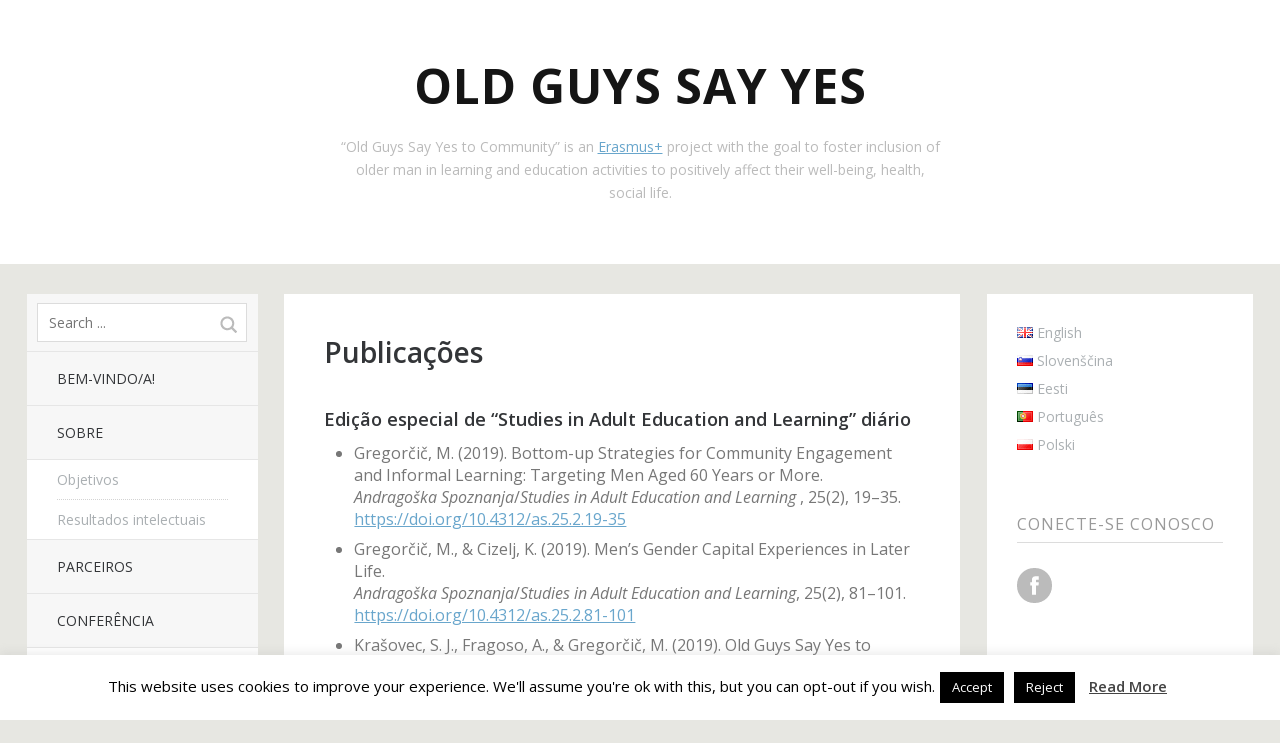

--- FILE ---
content_type: text/html; charset=UTF-8
request_url: https://oldguys.si/pt/publicacoes/
body_size: 11017
content:
<!DOCTYPE html>
<!--[if lte IE 8]>
<html class="ie" lang="pt-PT">
<![endif]-->
<html  id="doc" class="no-js" lang="pt-PT">
<!--<![endif]-->
<head>
<meta charset="UTF-8" />
<meta name="viewport" content="width=device-width,initial-scale=1,maximum-scale=1,user-scalable=no">
<link rel="profile" href="http://gmpg.org/xfn/11" />
<link rel="stylesheet" type="text/css" media="all" href="https://oldguys.si/wp-content/themes/tatami/style.css" />
<script type="text/javascript">
	var doc = document.getElementById('doc');
	doc.removeAttribute('class', 'no-js');
	doc.setAttribute('class', 'js');
</script>
<title>Publicações &#8211; Old Guys Say Yes</title>
<meta name='robots' content='max-image-preview:large' />
<link rel="alternate" href="https://oldguys.si/publications/" hreflang="en" />
<link rel="alternate" href="https://oldguys.si/sl/publikacije/" hreflang="sl" />
<link rel="alternate" href="https://oldguys.si/et/valjaanded/" hreflang="et" />
<link rel="alternate" href="https://oldguys.si/pt/publicacoes/" hreflang="pt" />
<link rel="alternate" href="https://oldguys.si/pl/publikacje/" hreflang="pl" />
<link rel="alternate" type="application/rss+xml" title="Old Guys Say Yes &raquo; Feed" href="https://oldguys.si/pt/feed/" />
<link rel="alternate" type="application/rss+xml" title="Old Guys Say Yes &raquo; Feed de comentários" href="https://oldguys.si/pt/comments/feed/" />
<script type="text/javascript">
window._wpemojiSettings = {"baseUrl":"https:\/\/s.w.org\/images\/core\/emoji\/14.0.0\/72x72\/","ext":".png","svgUrl":"https:\/\/s.w.org\/images\/core\/emoji\/14.0.0\/svg\/","svgExt":".svg","source":{"concatemoji":"https:\/\/oldguys.si\/wp-includes\/js\/wp-emoji-release.min.js?ver=6.1.9"}};
/*! This file is auto-generated */
!function(e,a,t){var n,r,o,i=a.createElement("canvas"),p=i.getContext&&i.getContext("2d");function s(e,t){var a=String.fromCharCode,e=(p.clearRect(0,0,i.width,i.height),p.fillText(a.apply(this,e),0,0),i.toDataURL());return p.clearRect(0,0,i.width,i.height),p.fillText(a.apply(this,t),0,0),e===i.toDataURL()}function c(e){var t=a.createElement("script");t.src=e,t.defer=t.type="text/javascript",a.getElementsByTagName("head")[0].appendChild(t)}for(o=Array("flag","emoji"),t.supports={everything:!0,everythingExceptFlag:!0},r=0;r<o.length;r++)t.supports[o[r]]=function(e){if(p&&p.fillText)switch(p.textBaseline="top",p.font="600 32px Arial",e){case"flag":return s([127987,65039,8205,9895,65039],[127987,65039,8203,9895,65039])?!1:!s([55356,56826,55356,56819],[55356,56826,8203,55356,56819])&&!s([55356,57332,56128,56423,56128,56418,56128,56421,56128,56430,56128,56423,56128,56447],[55356,57332,8203,56128,56423,8203,56128,56418,8203,56128,56421,8203,56128,56430,8203,56128,56423,8203,56128,56447]);case"emoji":return!s([129777,127995,8205,129778,127999],[129777,127995,8203,129778,127999])}return!1}(o[r]),t.supports.everything=t.supports.everything&&t.supports[o[r]],"flag"!==o[r]&&(t.supports.everythingExceptFlag=t.supports.everythingExceptFlag&&t.supports[o[r]]);t.supports.everythingExceptFlag=t.supports.everythingExceptFlag&&!t.supports.flag,t.DOMReady=!1,t.readyCallback=function(){t.DOMReady=!0},t.supports.everything||(n=function(){t.readyCallback()},a.addEventListener?(a.addEventListener("DOMContentLoaded",n,!1),e.addEventListener("load",n,!1)):(e.attachEvent("onload",n),a.attachEvent("onreadystatechange",function(){"complete"===a.readyState&&t.readyCallback()})),(e=t.source||{}).concatemoji?c(e.concatemoji):e.wpemoji&&e.twemoji&&(c(e.twemoji),c(e.wpemoji)))}(window,document,window._wpemojiSettings);
</script>
<style type="text/css">
img.wp-smiley,
img.emoji {
	display: inline !important;
	border: none !important;
	box-shadow: none !important;
	height: 1em !important;
	width: 1em !important;
	margin: 0 0.07em !important;
	vertical-align: -0.1em !important;
	background: none !important;
	padding: 0 !important;
}
</style>
	<link rel='stylesheet' id='wp-block-library-css' href='https://oldguys.si/wp-includes/css/dist/block-library/style.min.css?ver=6.1.9' type='text/css' media='all' />
<link rel='stylesheet' id='classic-theme-styles-css' href='https://oldguys.si/wp-includes/css/classic-themes.min.css?ver=1' type='text/css' media='all' />
<style id='global-styles-inline-css' type='text/css'>
body{--wp--preset--color--black: #000000;--wp--preset--color--cyan-bluish-gray: #abb8c3;--wp--preset--color--white: #ffffff;--wp--preset--color--pale-pink: #f78da7;--wp--preset--color--vivid-red: #cf2e2e;--wp--preset--color--luminous-vivid-orange: #ff6900;--wp--preset--color--luminous-vivid-amber: #fcb900;--wp--preset--color--light-green-cyan: #7bdcb5;--wp--preset--color--vivid-green-cyan: #00d084;--wp--preset--color--pale-cyan-blue: #8ed1fc;--wp--preset--color--vivid-cyan-blue: #0693e3;--wp--preset--color--vivid-purple: #9b51e0;--wp--preset--gradient--vivid-cyan-blue-to-vivid-purple: linear-gradient(135deg,rgba(6,147,227,1) 0%,rgb(155,81,224) 100%);--wp--preset--gradient--light-green-cyan-to-vivid-green-cyan: linear-gradient(135deg,rgb(122,220,180) 0%,rgb(0,208,130) 100%);--wp--preset--gradient--luminous-vivid-amber-to-luminous-vivid-orange: linear-gradient(135deg,rgba(252,185,0,1) 0%,rgba(255,105,0,1) 100%);--wp--preset--gradient--luminous-vivid-orange-to-vivid-red: linear-gradient(135deg,rgba(255,105,0,1) 0%,rgb(207,46,46) 100%);--wp--preset--gradient--very-light-gray-to-cyan-bluish-gray: linear-gradient(135deg,rgb(238,238,238) 0%,rgb(169,184,195) 100%);--wp--preset--gradient--cool-to-warm-spectrum: linear-gradient(135deg,rgb(74,234,220) 0%,rgb(151,120,209) 20%,rgb(207,42,186) 40%,rgb(238,44,130) 60%,rgb(251,105,98) 80%,rgb(254,248,76) 100%);--wp--preset--gradient--blush-light-purple: linear-gradient(135deg,rgb(255,206,236) 0%,rgb(152,150,240) 100%);--wp--preset--gradient--blush-bordeaux: linear-gradient(135deg,rgb(254,205,165) 0%,rgb(254,45,45) 50%,rgb(107,0,62) 100%);--wp--preset--gradient--luminous-dusk: linear-gradient(135deg,rgb(255,203,112) 0%,rgb(199,81,192) 50%,rgb(65,88,208) 100%);--wp--preset--gradient--pale-ocean: linear-gradient(135deg,rgb(255,245,203) 0%,rgb(182,227,212) 50%,rgb(51,167,181) 100%);--wp--preset--gradient--electric-grass: linear-gradient(135deg,rgb(202,248,128) 0%,rgb(113,206,126) 100%);--wp--preset--gradient--midnight: linear-gradient(135deg,rgb(2,3,129) 0%,rgb(40,116,252) 100%);--wp--preset--duotone--dark-grayscale: url('#wp-duotone-dark-grayscale');--wp--preset--duotone--grayscale: url('#wp-duotone-grayscale');--wp--preset--duotone--purple-yellow: url('#wp-duotone-purple-yellow');--wp--preset--duotone--blue-red: url('#wp-duotone-blue-red');--wp--preset--duotone--midnight: url('#wp-duotone-midnight');--wp--preset--duotone--magenta-yellow: url('#wp-duotone-magenta-yellow');--wp--preset--duotone--purple-green: url('#wp-duotone-purple-green');--wp--preset--duotone--blue-orange: url('#wp-duotone-blue-orange');--wp--preset--font-size--small: 13px;--wp--preset--font-size--medium: 20px;--wp--preset--font-size--large: 36px;--wp--preset--font-size--x-large: 42px;--wp--preset--spacing--20: 0.44rem;--wp--preset--spacing--30: 0.67rem;--wp--preset--spacing--40: 1rem;--wp--preset--spacing--50: 1.5rem;--wp--preset--spacing--60: 2.25rem;--wp--preset--spacing--70: 3.38rem;--wp--preset--spacing--80: 5.06rem;}:where(.is-layout-flex){gap: 0.5em;}body .is-layout-flow > .alignleft{float: left;margin-inline-start: 0;margin-inline-end: 2em;}body .is-layout-flow > .alignright{float: right;margin-inline-start: 2em;margin-inline-end: 0;}body .is-layout-flow > .aligncenter{margin-left: auto !important;margin-right: auto !important;}body .is-layout-constrained > .alignleft{float: left;margin-inline-start: 0;margin-inline-end: 2em;}body .is-layout-constrained > .alignright{float: right;margin-inline-start: 2em;margin-inline-end: 0;}body .is-layout-constrained > .aligncenter{margin-left: auto !important;margin-right: auto !important;}body .is-layout-constrained > :where(:not(.alignleft):not(.alignright):not(.alignfull)){max-width: var(--wp--style--global--content-size);margin-left: auto !important;margin-right: auto !important;}body .is-layout-constrained > .alignwide{max-width: var(--wp--style--global--wide-size);}body .is-layout-flex{display: flex;}body .is-layout-flex{flex-wrap: wrap;align-items: center;}body .is-layout-flex > *{margin: 0;}:where(.wp-block-columns.is-layout-flex){gap: 2em;}.has-black-color{color: var(--wp--preset--color--black) !important;}.has-cyan-bluish-gray-color{color: var(--wp--preset--color--cyan-bluish-gray) !important;}.has-white-color{color: var(--wp--preset--color--white) !important;}.has-pale-pink-color{color: var(--wp--preset--color--pale-pink) !important;}.has-vivid-red-color{color: var(--wp--preset--color--vivid-red) !important;}.has-luminous-vivid-orange-color{color: var(--wp--preset--color--luminous-vivid-orange) !important;}.has-luminous-vivid-amber-color{color: var(--wp--preset--color--luminous-vivid-amber) !important;}.has-light-green-cyan-color{color: var(--wp--preset--color--light-green-cyan) !important;}.has-vivid-green-cyan-color{color: var(--wp--preset--color--vivid-green-cyan) !important;}.has-pale-cyan-blue-color{color: var(--wp--preset--color--pale-cyan-blue) !important;}.has-vivid-cyan-blue-color{color: var(--wp--preset--color--vivid-cyan-blue) !important;}.has-vivid-purple-color{color: var(--wp--preset--color--vivid-purple) !important;}.has-black-background-color{background-color: var(--wp--preset--color--black) !important;}.has-cyan-bluish-gray-background-color{background-color: var(--wp--preset--color--cyan-bluish-gray) !important;}.has-white-background-color{background-color: var(--wp--preset--color--white) !important;}.has-pale-pink-background-color{background-color: var(--wp--preset--color--pale-pink) !important;}.has-vivid-red-background-color{background-color: var(--wp--preset--color--vivid-red) !important;}.has-luminous-vivid-orange-background-color{background-color: var(--wp--preset--color--luminous-vivid-orange) !important;}.has-luminous-vivid-amber-background-color{background-color: var(--wp--preset--color--luminous-vivid-amber) !important;}.has-light-green-cyan-background-color{background-color: var(--wp--preset--color--light-green-cyan) !important;}.has-vivid-green-cyan-background-color{background-color: var(--wp--preset--color--vivid-green-cyan) !important;}.has-pale-cyan-blue-background-color{background-color: var(--wp--preset--color--pale-cyan-blue) !important;}.has-vivid-cyan-blue-background-color{background-color: var(--wp--preset--color--vivid-cyan-blue) !important;}.has-vivid-purple-background-color{background-color: var(--wp--preset--color--vivid-purple) !important;}.has-black-border-color{border-color: var(--wp--preset--color--black) !important;}.has-cyan-bluish-gray-border-color{border-color: var(--wp--preset--color--cyan-bluish-gray) !important;}.has-white-border-color{border-color: var(--wp--preset--color--white) !important;}.has-pale-pink-border-color{border-color: var(--wp--preset--color--pale-pink) !important;}.has-vivid-red-border-color{border-color: var(--wp--preset--color--vivid-red) !important;}.has-luminous-vivid-orange-border-color{border-color: var(--wp--preset--color--luminous-vivid-orange) !important;}.has-luminous-vivid-amber-border-color{border-color: var(--wp--preset--color--luminous-vivid-amber) !important;}.has-light-green-cyan-border-color{border-color: var(--wp--preset--color--light-green-cyan) !important;}.has-vivid-green-cyan-border-color{border-color: var(--wp--preset--color--vivid-green-cyan) !important;}.has-pale-cyan-blue-border-color{border-color: var(--wp--preset--color--pale-cyan-blue) !important;}.has-vivid-cyan-blue-border-color{border-color: var(--wp--preset--color--vivid-cyan-blue) !important;}.has-vivid-purple-border-color{border-color: var(--wp--preset--color--vivid-purple) !important;}.has-vivid-cyan-blue-to-vivid-purple-gradient-background{background: var(--wp--preset--gradient--vivid-cyan-blue-to-vivid-purple) !important;}.has-light-green-cyan-to-vivid-green-cyan-gradient-background{background: var(--wp--preset--gradient--light-green-cyan-to-vivid-green-cyan) !important;}.has-luminous-vivid-amber-to-luminous-vivid-orange-gradient-background{background: var(--wp--preset--gradient--luminous-vivid-amber-to-luminous-vivid-orange) !important;}.has-luminous-vivid-orange-to-vivid-red-gradient-background{background: var(--wp--preset--gradient--luminous-vivid-orange-to-vivid-red) !important;}.has-very-light-gray-to-cyan-bluish-gray-gradient-background{background: var(--wp--preset--gradient--very-light-gray-to-cyan-bluish-gray) !important;}.has-cool-to-warm-spectrum-gradient-background{background: var(--wp--preset--gradient--cool-to-warm-spectrum) !important;}.has-blush-light-purple-gradient-background{background: var(--wp--preset--gradient--blush-light-purple) !important;}.has-blush-bordeaux-gradient-background{background: var(--wp--preset--gradient--blush-bordeaux) !important;}.has-luminous-dusk-gradient-background{background: var(--wp--preset--gradient--luminous-dusk) !important;}.has-pale-ocean-gradient-background{background: var(--wp--preset--gradient--pale-ocean) !important;}.has-electric-grass-gradient-background{background: var(--wp--preset--gradient--electric-grass) !important;}.has-midnight-gradient-background{background: var(--wp--preset--gradient--midnight) !important;}.has-small-font-size{font-size: var(--wp--preset--font-size--small) !important;}.has-medium-font-size{font-size: var(--wp--preset--font-size--medium) !important;}.has-large-font-size{font-size: var(--wp--preset--font-size--large) !important;}.has-x-large-font-size{font-size: var(--wp--preset--font-size--x-large) !important;}
.wp-block-navigation a:where(:not(.wp-element-button)){color: inherit;}
:where(.wp-block-columns.is-layout-flex){gap: 2em;}
.wp-block-pullquote{font-size: 1.5em;line-height: 1.6;}
</style>
<link rel='stylesheet' id='cookie-law-info-css' href='https://oldguys.si/wp-content/plugins/cookie-law-info/legacy/public/css/cookie-law-info-public.css?ver=3.0.5' type='text/css' media='all' />
<link rel='stylesheet' id='cookie-law-info-gdpr-css' href='https://oldguys.si/wp-content/plugins/cookie-law-info/legacy/public/css/cookie-law-info-gdpr.css?ver=3.0.5' type='text/css' media='all' />
<link rel='stylesheet' id='widgets-on-pages-css' href='https://oldguys.si/wp-content/plugins/widgets-on-pages/public/css/widgets-on-pages-public.css?ver=1.4.0' type='text/css' media='all' />
<link rel='stylesheet' id='tablepress-default-css' href='https://oldguys.si/wp-content/uploads/tablepress-combined.min.css?ver=23' type='text/css' media='all' />
<link rel='stylesheet' id='googleFonts-css' href='https://fonts.googleapis.com/css?family=Open+Sans%3A400italic%2C600italic%2C700italic%2C400%2C700%2C600&#038;ver=6.1.9' type='text/css' media='all' />
<script type='text/javascript' src='https://oldguys.si/wp-includes/js/jquery/jquery.min.js?ver=3.6.1' id='jquery-core-js'></script>
<script type='text/javascript' src='https://oldguys.si/wp-includes/js/jquery/jquery-migrate.min.js?ver=3.3.2' id='jquery-migrate-js'></script>
<script type='text/javascript' id='cookie-law-info-js-extra'>
/* <![CDATA[ */
var Cli_Data = {"nn_cookie_ids":[],"cookielist":[],"non_necessary_cookies":[],"ccpaEnabled":"","ccpaRegionBased":"","ccpaBarEnabled":"","strictlyEnabled":["necessary","obligatoire"],"ccpaType":"gdpr","js_blocking":"","custom_integration":"","triggerDomRefresh":"","secure_cookies":""};
var cli_cookiebar_settings = {"animate_speed_hide":"500","animate_speed_show":"500","background":"#FFF","border":"#b1a6a6c2","border_on":"","button_1_button_colour":"#000","button_1_button_hover":"#000000","button_1_link_colour":"#fff","button_1_as_button":"1","button_1_new_win":"","button_2_button_colour":"#333","button_2_button_hover":"#292929","button_2_link_colour":"#444","button_2_as_button":"","button_2_hidebar":"","button_3_button_colour":"#000","button_3_button_hover":"#000000","button_3_link_colour":"#fff","button_3_as_button":"1","button_3_new_win":"","button_4_button_colour":"#000","button_4_button_hover":"#000000","button_4_link_colour":"#fff","button_4_as_button":"1","button_7_button_colour":"#61a229","button_7_button_hover":"#4e8221","button_7_link_colour":"#fff","button_7_as_button":"1","button_7_new_win":"","font_family":"inherit","header_fix":"","notify_animate_hide":"1","notify_animate_show":"","notify_div_id":"#cookie-law-info-bar","notify_position_horizontal":"right","notify_position_vertical":"bottom","scroll_close":"","scroll_close_reload":"","accept_close_reload":"","reject_close_reload":"","showagain_tab":"1","showagain_background":"#fff","showagain_border":"#000","showagain_div_id":"#cookie-law-info-again","showagain_x_position":"100px","text":"#000","show_once_yn":"","show_once":"10000","logging_on":"","as_popup":"","popup_overlay":"1","bar_heading_text":"","cookie_bar_as":"banner","popup_showagain_position":"bottom-right","widget_position":"left"};
var log_object = {"ajax_url":"https:\/\/oldguys.si\/wp-admin\/admin-ajax.php"};
/* ]]> */
</script>
<script type='text/javascript' src='https://oldguys.si/wp-content/plugins/cookie-law-info/legacy/public/js/cookie-law-info-public.js?ver=3.0.5' id='cookie-law-info-js'></script>
<script type='text/javascript' src='https://oldguys.si/wp-content/themes/tatami/js/jquery.fitvids.js?ver=1.0' id='fitvids-js'></script>
<script type='text/javascript' src='https://oldguys.si/wp-content/themes/tatami/js/custom.js?ver=1.0' id='custom-js'></script>
<link rel="https://api.w.org/" href="https://oldguys.si/wp-json/" /><link rel="alternate" type="application/json" href="https://oldguys.si/wp-json/wp/v2/pages/1326" /><link rel="EditURI" type="application/rsd+xml" title="RSD" href="https://oldguys.si/xmlrpc.php?rsd" />
<link rel="wlwmanifest" type="application/wlwmanifest+xml" href="https://oldguys.si/wp-includes/wlwmanifest.xml" />
<meta name="generator" content="WordPress 6.1.9" />
<link rel="canonical" href="https://oldguys.si/pt/publicacoes/" />
<link rel='shortlink' href='https://oldguys.si/?p=1326' />
<link rel="alternate" type="application/json+oembed" href="https://oldguys.si/wp-json/oembed/1.0/embed?url=https%3A%2F%2Foldguys.si%2Fpt%2Fpublicacoes%2F" />
<link rel="alternate" type="text/xml+oembed" href="https://oldguys.si/wp-json/oembed/1.0/embed?url=https%3A%2F%2Foldguys.si%2Fpt%2Fpublicacoes%2F&#038;format=xml" />
<link rel="icon" href="https://oldguys.si/wp-content/uploads/2019/01/cropped-cropped-old_man512-32x32.jpg" sizes="32x32" />
<link rel="icon" href="https://oldguys.si/wp-content/uploads/2019/01/cropped-cropped-old_man512-192x192.jpg" sizes="192x192" />
<link rel="apple-touch-icon" href="https://oldguys.si/wp-content/uploads/2019/01/cropped-cropped-old_man512-180x180.jpg" />
<meta name="msapplication-TileImage" content="https://oldguys.si/wp-content/uploads/2019/01/cropped-cropped-old_man512-270x270.jpg" />

</head>

<body class="page-template-default page page-id-1326" id="menu">

		<header id="site-header" role="banner">
			<div class="site-title">
								<h1 class="title"><a href="https://oldguys.si/pt/bem-vindo-a/" title="Old Guys Say Yes" rel="home">Old Guys Say Yes</a></h1>
				
				<h2 class="description">“Old Guys Say Yes to Community” is an <a href="http://ec.europa.eu/programmes/erasmus-plus/node_en" target="_blank">Erasmus+</a> project with the goal to foster inclusion of older man in learning and education activities to positively affect their well-being, health, social life.</h2>			</div>
		</header><!-- end .branding -->

		<div class="container">

			
	<section class="sidebar-left" role="navigation">
	
		<nav class="main-nav">
				<form method="get" id="searchform" action="https://oldguys.si/pt/">
		<input type="text" class="field" name="s" id="s" placeholder="Search ..." />
		<input type="submit" class="submit" name="submit" id="searchsubmit" value="Search" />
	</form>			<div class="menu-portugal-container"><ul id="menu-portugal" class="menu"><li id="menu-item-1296" class="menu-item menu-item-type-post_type menu-item-object-page menu-item-home menu-item-1296"><a href="https://oldguys.si/pt/bem-vindo-a/">Bem-vindo/a!</a></li>
<li id="menu-item-1302" class="menu-item menu-item-type-post_type menu-item-object-page menu-item-has-children menu-item-1302"><a href="https://oldguys.si/pt/sobre/">Sobre</a>
<ul class="sub-menu">
	<li id="menu-item-1304" class="menu-item menu-item-type-post_type menu-item-object-page menu-item-1304"><a href="https://oldguys.si/pt/objetivos/">Objetivos</a></li>
	<li id="menu-item-1305" class="menu-item menu-item-type-post_type menu-item-object-page menu-item-1305"><a href="https://oldguys.si/pt/resultados-intelectuais/">Resultados intelectuais</a></li>
</ul>
</li>
<li id="menu-item-1297" class="menu-item menu-item-type-post_type menu-item-object-page menu-item-1297"><a href="https://oldguys.si/pt/parceiros/">Parceiros</a></li>
<li id="menu-item-1299" class="menu-item menu-item-type-post_type menu-item-object-page menu-item-1299"><a href="https://oldguys.si/pt/conferencia-final/">Conferência</a></li>
</ul></div>		</nav><!-- end .main-nav -->

					<aside id="text-6" class="widget widget_text"><h3 class="widget-title">Sobre o projeto</h3>			<div class="textwidget"><p>Este projeto foi financiado pela União Europeia. Esta publicação reflete apenas as perspetivas dos autores que participaram no projeto, pelo que a União Europeia não pode ser responsabilizada pelo uso da informação disponível no site.<br />
&nbsp;</p>
<p><img decoding="async" loading="lazy" class="aligncenter size-medium wp-image-1930" src="https://oldguys.si/wp-content/uploads/2019/10/eu-flag-erasmus-logo-e1519818911842-300x253.jpg" alt="Erasmus+ logo" width="200" height="153" /></p>
</div>
		</aside>			</section><!-- .sidebar-left -->
		<nav class="off-canvas-nav">
			<ul>
				<li class="menu-item"><a class="menu-button" href="#menu" title="Menu">Menu</a></li>
				<li class="sidebar-item"><a class="sidebar-button" href="#sidebar" title="Sidebar">Sidebar</a></li>
			</ul>
		</nav><!-- end .off-canvas-navigation -->

		<a class="mask-left" href="#site-header"></a>
		<a class="mask-right" href="#site-header"></a>

		<section role="main" class="content-wrap">

	<div id="content">

				
			
<article id="post-1326" class="post-1326 page type-page status-publish hentry">

	<header class="entry-header">
				<h1 class="entry-title">Publicações</h1>
	</header><!-- end .entry-header -->

	<div class="entry-content clearfix">
		
<h4>Edição especial de “Studies in Adult Education and Learning” diário</h4>



<ul><li>Gregorčič, M. (2019). Bottom-up Strategies for Community Engagement and Informal Learning: Targeting Men Aged 60 Years or More.  <br><em>Andragoška Spoznanja</em>/<em>Studies in Adult Education and Learning</em> , 25(2), 19–35. <a href="https://revije.ff.uni-lj.si/AndragoskaSpoznanja/article/view/8489">https://doi.org/10.4312/as.25.2.19-35</a></li><li>Gregorčič, M., &amp; Cizelj, K. (2019). Men’s Gender Capital Experiences in Later Life.  <br><em>Andragoška Spoznanja</em>/<em>Studies in Adult Education and Learning</em>, 25(2), 81–101. <a href="https://revije.ff.uni-lj.si/AndragoskaSpoznanja/article/view/8487">https://doi.org/10.4312/as.25.2.81-101</a></li><li>Krašovec, S. J., Fragoso, A., &amp; Gregorčič, M. (2019). Old Guys Say Yes to Community.  <br><em>Andragoška Spoznanja</em>/<em>Studies in Adult Education and Learning﻿</em> , 25(2), 3–18. <a href="https://revije.ff.uni-lj.si/AndragoskaSpoznanja/article/view/8497">https://doi.org/10.4312/as.25.2.3-18</a></li><li>Malec-Rawiński, M. (2019). Older Men’s Biographical Learning and Masculinity. <br><em>Andragoška Spoznanja</em>/<em>Studies in Adult Education and Learning﻿</em> g, 25(2), 53–66. <a href="https://revije.ff.uni-lj.si/AndragoskaSpoznanja/article/view/8433">https://doi.org/10.4312/as.25.2.53-66</a></li><li>Tambaum, T., Tuul, F., &amp; Sirotkina, R. (2019). What Is Missing – Older Male Learners or a Community Strategy <br><em>Andragoška Spoznanja</em>/<em>Studies in Adult Education and Learning﻿</em> ng, 25(2), 67–79. <a href="https://revije.ff.uni-lj.si/AndragoskaSpoznanja/article/view/8490">https://doi.org/10.4312/as.25.2.67-79</a></li><li>Valadas, S. T., Vilhena, C., &amp; Fragoso, A. (2019). Transitions to Retirement: Perceptions of Portuguese Older Me <br><em>Andragoška Spoznanja</em>/<em>Studies in Adult Education and Learning﻿</em> ing, 25(2), 37–51. <a href="https://revije.ff.uni-lj.si/AndragoskaSpoznanja/article/view/8491">https://doi.org/10.4312/as.25.2.37-51</a></li></ul>



<h4>Outras publicações</h4>



<ul><li>Gregorčič, M. (2017). Participacija starejših odraslih v praksah skupnosti in v skupnosti prakse. <em>Andragoška Spoznanja</em>/<em>Studies in Adult Education and Learning﻿</em> , <em>23</em>(3), 35–53. <a href="https://doi.org/10.4312/as.23.3.35-53">https://doi.org/10.4312/as.23.3.35-53</a></li></ul>
	</div><!-- end .entry-content -->

	
</article><!-- end post-1326 -->
			
	<div id="comments" class="comments-area">
	
	
	
	
	
</div><!-- #comments .comments-area -->

				
	</div><!-- end #content -->
		
	
	<footer class="site-footer" role="contentinfo">

		
	
		<div class="site-info">
			
			<ul class="credit"><li>Erasmus+ Programme of the European Union.</li></ul>
			<a href="#site-header" class="top clearfix" title="Top">Top</a>
		</div><!-- .site-info -->
	</footer><!-- end .site-footer -->
</section><!-- end .content-wrap -->


			<section class="sidebar-right" role="complementary">
			<aside id="polylang-2" class="widget widget_polylang"><ul>
	<li class="lang-item lang-item-85 lang-item-en lang-item-first"><a  lang="en-GB" hreflang="en-GB" href="https://oldguys.si/publications/"><img src="[data-uri]" alt="English" width="16" height="11" style="width: 16px; height: 11px;" /><span style="margin-left:0.3em;">English</span></a></li>
	<li class="lang-item lang-item-88 lang-item-sl"><a  lang="sl-SI" hreflang="sl-SI" href="https://oldguys.si/sl/publikacije/"><img src="[data-uri]" alt="Slovenščina" width="16" height="11" style="width: 16px; height: 11px;" /><span style="margin-left:0.3em;">Slovenščina</span></a></li>
	<li class="lang-item lang-item-92 lang-item-et"><a  lang="et" hreflang="et" href="https://oldguys.si/et/valjaanded/"><img src="[data-uri]" alt="Eesti" width="16" height="11" style="width: 16px; height: 11px;" /><span style="margin-left:0.3em;">Eesti</span></a></li>
	<li class="lang-item lang-item-96 lang-item-pt current-lang"><a  lang="pt-PT" hreflang="pt-PT" href="https://oldguys.si/pt/publicacoes/"><img src="[data-uri]" alt="Português" width="16" height="11" style="width: 16px; height: 11px;" /><span style="margin-left:0.3em;">Português</span></a></li>
	<li class="lang-item lang-item-100 lang-item-pl"><a  lang="pl-PL" hreflang="pl-PL" href="https://oldguys.si/pl/publikacje/"><img src="[data-uri]" alt="Polski" width="16" height="11" style="width: 16px; height: 11px;" /><span style="margin-left:0.3em;">Polski</span></a></li>
</ul>
</aside><aside id="tatami_sociallinks-4" class="widget widget_tatami_sociallinks">		<h3 class="widget-title">Conecte-se conosco</h3>
				<ul class="sociallinks">
			
			<li><a href="https://www.facebook.com/oldguys2016/" class="facebook" title="Facebook">Facebook</a></li>
			
			
			
			
			
			
			
			
			
			
			
			
			
			
			
			
			
			
			
			
			
			
			
			
			
			
		</ul><!-- end .sociallinks -->

		 </aside><aside id="text-9" class="widget widget_text"><h3 class="widget-title">Contato</h3>			<div class="textwidget"><p><strong>Endereço</strong><br />
Aškerčeva 2<br />
1000 Liubliana<br />
Eslovênia</p>
<p>&nbsp;</p>
<p><strong>O email</strong><br />
oldguys@guest.arnes.si</p>
</div>
		</aside><aside id="meta-3" class="widget widget_meta"><h3 class="widget-title">Meta</h3>
		<ul>
						<li><a href="https://oldguys.si/wp-login.php">Iniciar sessão</a></li>
			<li><a href="https://oldguys.si/pt/feed/">Feed de entradas</a></li>
			<li><a href="https://oldguys.si/pt/comments/feed/">Feed de comentários</a></li>

			<li><a href="https://pt.wordpress.org/">WordPress.org</a></li>
		</ul>

		</aside>		</section><!-- .sidebar-right -->
	 
	</div><!-- end .container -->

		<script type="text/javascript" src="https://platform.twitter.com/widgets.js"></script>
	<script type="text/javascript">
	(function() {
		var po = document.createElement('script'); po.type = 'text/javascript'; po.async = true;
		po.src = 'https://apis.google.com/js/plusone.js';
		var s = document.getElementsByTagName('script')[0]; s.parentNode.insertBefore(po, s);
	})();
	</script>

	<script type="text/javascript">
(function() {
		window.PinIt = window.PinIt || { loaded:false };
		if (window.PinIt.loaded) return;
		window.PinIt.loaded = true;
		function async_load(){
				var s = document.createElement("script");
				s.type = "text/javascript";
				s.async = true;
				s.src = "https://assets.pinterest.com/js/pinit.js";
				var x = document.getElementsByTagName("script")[0];
				x.parentNode.insertBefore(s, x);
		}
		if (window.attachEvent)
				window.attachEvent("onload", async_load);
		else
				window.addEventListener("load", async_load, false);
})();
</script>


<!--googleoff: all--><div id="cookie-law-info-bar" data-nosnippet="true"><span>This website uses cookies to improve your experience. We'll assume you're ok with this, but you can opt-out if you wish.<a role='button' data-cli_action="accept" id="cookie_action_close_header" class="medium cli-plugin-button cli-plugin-main-button cookie_action_close_header cli_action_button wt-cli-accept-btn" style="margin:5px">Accept</a><a role='button' id="cookie_action_close_header_reject" class="medium cli-plugin-button cli-plugin-main-button cookie_action_close_header_reject cli_action_button wt-cli-reject-btn" data-cli_action="reject" style="margin:5px">Reject</a> <a href="https://oldguys.si" id="CONSTANT_OPEN_URL" target="_blank" class="cli-plugin-main-link" style="margin:5px">Read More</a></span></div><div id="cookie-law-info-again" data-nosnippet="true"><span id="cookie_hdr_showagain">Privacy &amp; Cookies Policy</span></div><div class="cli-modal" data-nosnippet="true" id="cliSettingsPopup" tabindex="-1" role="dialog" aria-labelledby="cliSettingsPopup" aria-hidden="true">
  <div class="cli-modal-dialog" role="document">
	<div class="cli-modal-content cli-bar-popup">
		  <button type="button" class="cli-modal-close" id="cliModalClose">
			<svg class="" viewBox="0 0 24 24"><path d="M19 6.41l-1.41-1.41-5.59 5.59-5.59-5.59-1.41 1.41 5.59 5.59-5.59 5.59 1.41 1.41 5.59-5.59 5.59 5.59 1.41-1.41-5.59-5.59z"></path><path d="M0 0h24v24h-24z" fill="none"></path></svg>
			<span class="wt-cli-sr-only">Zapri</span>
		  </button>
		  <div class="cli-modal-body">
			<div class="cli-container-fluid cli-tab-container">
	<div class="cli-row">
		<div class="cli-col-12 cli-align-items-stretch cli-px-0">
			<div class="cli-privacy-overview">
				<h4>Privacy Overview</h4>				<div class="cli-privacy-content">
					<div class="cli-privacy-content-text">This website uses cookies to improve your experience while you navigate through the website. Out of these cookies, the cookies that are categorized as necessary are stored on your browser as they are essential for the working of basic functionalities of the website. We also use third-party cookies that help us analyze and understand how you use this website. These cookies will be stored in your browser only with your consent. You also have the option to opt-out of these cookies. But opting out of some of these cookies may have an effect on your browsing experience.</div>
				</div>
				<a class="cli-privacy-readmore" aria-label="Prikaži več" role="button" data-readmore-text="Prikaži več" data-readless-text="Pokaži manj"></a>			</div>
		</div>
		<div class="cli-col-12 cli-align-items-stretch cli-px-0 cli-tab-section-container">
												<div class="cli-tab-section">
						<div class="cli-tab-header">
							<a role="button" tabindex="0" class="cli-nav-link cli-settings-mobile" data-target="necessary" data-toggle="cli-toggle-tab">
								Necessary							</a>
															<div class="wt-cli-necessary-checkbox">
									<input type="checkbox" class="cli-user-preference-checkbox"  id="wt-cli-checkbox-necessary" data-id="checkbox-necessary" checked="checked"  />
									<label class="form-check-label" for="wt-cli-checkbox-necessary">Necessary</label>
								</div>
								<span class="cli-necessary-caption">Vedno omogočeno</span>
													</div>
						<div class="cli-tab-content">
							<div class="cli-tab-pane cli-fade" data-id="necessary">
								<div class="wt-cli-cookie-description">
									Necessary cookies are absolutely essential for the website to function properly. This category only includes cookies that ensures basic functionalities and security features of the website. These cookies do not store any personal information.								</div>
							</div>
						</div>
					</div>
																	<div class="cli-tab-section">
						<div class="cli-tab-header">
							<a role="button" tabindex="0" class="cli-nav-link cli-settings-mobile" data-target="non-necessary" data-toggle="cli-toggle-tab">
								Non-necessary							</a>
															<div class="cli-switch">
									<input type="checkbox" id="wt-cli-checkbox-non-necessary" class="cli-user-preference-checkbox"  data-id="checkbox-non-necessary" checked='checked' />
									<label for="wt-cli-checkbox-non-necessary" class="cli-slider" data-cli-enable="Omogočeno" data-cli-disable="Onemogočeno"><span class="wt-cli-sr-only">Non-necessary</span></label>
								</div>
													</div>
						<div class="cli-tab-content">
							<div class="cli-tab-pane cli-fade" data-id="non-necessary">
								<div class="wt-cli-cookie-description">
									Any cookies that may not be particularly necessary for the website to function and is used specifically to collect user personal data via analytics, ads, other embedded contents are termed as non-necessary cookies. It is mandatory to procure user consent prior to running these cookies on your website.								</div>
							</div>
						</div>
					</div>
										</div>
	</div>
</div>
		  </div>
		  <div class="cli-modal-footer">
			<div class="wt-cli-element cli-container-fluid cli-tab-container">
				<div class="cli-row">
					<div class="cli-col-12 cli-align-items-stretch cli-px-0">
						<div class="cli-tab-footer wt-cli-privacy-overview-actions">
						
															<a id="wt-cli-privacy-save-btn" role="button" tabindex="0" data-cli-action="accept" class="wt-cli-privacy-btn cli_setting_save_button wt-cli-privacy-accept-btn cli-btn">GUARDAR E ACEITAR</a>
													</div>
						
					</div>
				</div>
			</div>
		</div>
	</div>
  </div>
</div>
<div class="cli-modal-backdrop cli-fade cli-settings-overlay"></div>
<div class="cli-modal-backdrop cli-fade cli-popupbar-overlay"></div>
<!--googleon: all--><script type='text/javascript' src='https://oldguys.si/wp-includes/js/comment-reply.min.js?ver=6.1.9' id='comment-reply-js'></script>

</body>
</html>
